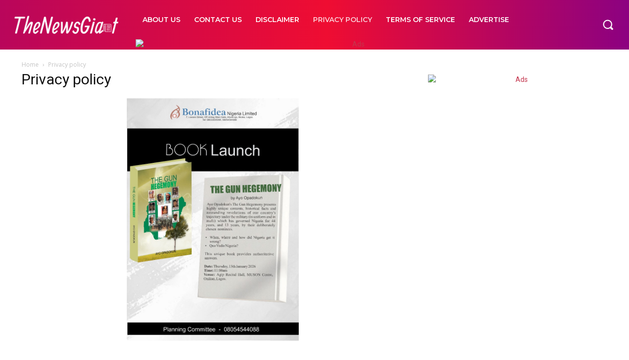

--- FILE ---
content_type: text/html; charset=UTF-8
request_url: https://thenewsgiant.com/wp-admin/admin-ajax.php
body_size: -267
content:
56179.0bb21dd5fae3f994afa99628ea46b1f5